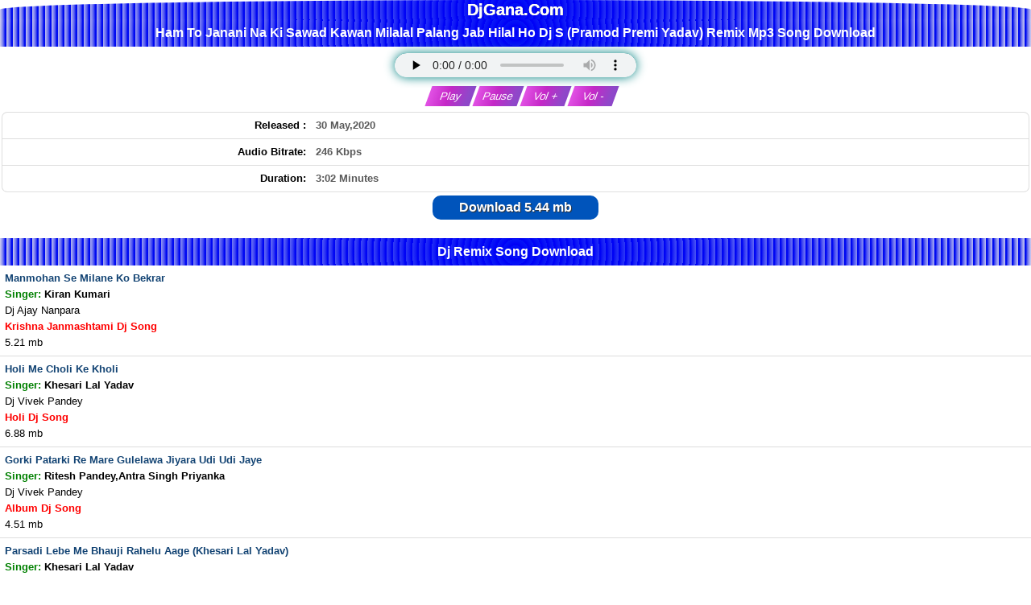

--- FILE ---
content_type: text/html; charset=UTF-8
request_url: https://djgana.com/download/1321/ham_to_janani_na_ki_sawad_kawan_milalal_palang_jab_hilal_ho_dj_s___pramod_premi_yadav.html
body_size: 9388
content:
<!DOCTYPE html>
<html lang="en">
<head>
<title>Ham To Janani Na Ki Sawad Kawan Milalal Palang Jab Hilal Ho Dj S (Pramod Premi Yadav) Remix Mp3 Song</title>
<meta name="description" content="Ham To Janani Na Ki Sawad Kawan Milalal Palang Jab Hilal Ho Dj S (Pramod Premi Yadav) Remix Mp3 Song Download, Ham To Janani Na Ki Sawad" />
<meta name="keywords" content="Ham To Janani Na Ki Sawad Kawan Milalal Palang Jab Hilal Ho Dj S (Pramod Premi Yadav) Remix Mp3 Song Download, Ham To Janani Na Ki Sawad Kawan Milalal Palang Jab Hilal Ho Dj S (Pramod Premi Yadav), Bhojpuri Song Ham To Janani Na Ki Sawad Kawan Milalal Palang Jab Hilal Ho Dj S (Pramod Premi Yadav) Gana Download, Ke Gana Download, New Bhojpuri Dj Remix Mp3 Song Gana, Free Download, - DjGana.Com" />
<link rel="canonical" href="https://djgana.com/download/1321/ham_to_janani_na_ki_sawad_kawan_milalal_palang_jab_hilal_ho_dj_s___pramod_premi_yadav.html" />
<meta name="og_title" property="og:title" content="Ham To Janani Na Ki Sawad Kawan Milalal Palang Jab Hilal Ho Dj S (Pramod Premi Yadav) Remix Mp3 Song Download" />
<meta name="og_description" property="og:description" content="Ham To Janani Na Ki Sawad Kawan Milalal Palang Jab Hilal Ho Dj S (Pramod Premi Yadav) Remix Mp3 Song Download, Ham To Janani Na Ki Sawad Kawan Milalal Palang Jab Hilal Ho Dj S (Pramod Premi Yadav), New Bhojpuri Dj Remix Mp3 Song Gana Download, Download, New Song Download Free" />
<meta name="og_url" property="og:url" content="https://djgana.com/download/1321/ham_to_janani_na_ki_sawad_kawan_milalal_palang_jab_hilal_ho_dj_s___pramod_premi_yadav.html" />
<meta name="og_site_name" property="og:site_name" content="djgana" />
<meta name="twitter:card" property="twitter:card" content="summary" />
<meta name="twitter:url" property="twitter:url" content="https://djgana.com/download/1321/ham_to_janani_na_ki_sawad_kawan_milalal_palang_jab_hilal_ho_dj_s___pramod_premi_yadav.html" />
<meta name="twitter:site" property="twitter:site" content="@djgana" />
<meta name="twitter:title" property="twitter:title" content="Ham To Janani Na Ki Sawad Kawan Milalal Palang Jab Hilal Ho Dj S (Pramod Premi Yadav) Remix Mp3 Song Download" />
<meta name="twitter:description" property="twitter:description" content="Ham To Janani Na Ki Sawad Kawan Milalal Palang Jab Hilal Ho Dj S (Pramod Premi Yadav) Remix Mp3 Song Download, Ham To Janani Na Ki Sawad Kawan Milalal Palang Jab Hilal Ho Dj S (Pramod Premi Yadav), New Bhojpuri Dj Remix Mp3 Song Gana Download, Download, New Song Download Free" />
<meta name="og_image" property="og:image" content="https://djgana.com/images/android-icon-512x512.png" />
<meta name="msapplication-TileImage" content="https://djgana.com/images/android-icon-512x512.png" />
<meta property="og:image:type" content="image/jpeg" />
<meta name="twitter:image" property="twitter:image" content="https://djgana.com/images/android-icon-512x512.png" />
<meta property="og:type" content="website" />
<meta http-equiv="Content-Type" content="text/html; charset=utf-8" />
<link rel="shortcut icon" href="/favicon.ico" type="image/x-icon" />
<link rel="apple-touch-icon" sizes="180x180" href="/images/apple-icon-180x180.png" />
<meta name="apple-mobile-web-app-capable" content="yes" />
<meta name="msapplication-TileColor" content="#000"/>
<meta name="theme-color" content="#000" />
<meta name="msapplication-navbutton-color" content="#000" />
<meta name="apple-mobile-web-app-status-bar-style" content="#000" />
<meta name="google-site-verification" content="KpV6lZhGuTcRMfY8JJISpSIl0z0Zf36YGEkj4Gz8F0s" />
<meta name="msvalidate.01" content="E4CDFE82CB43FE4B78366239A9997878" />
<meta name="yandex-verification" content="d7173dcd286f8b10" />
<link rel="sitemap" type="application/xml" href="/sitemaps.xml" title="Bhojpurivideo.in Site Maps"/>
<link rel="sitemap" type="application/xml" href="/sitemap.xml" title="Bhojpurivideo.in Site Map"/>
<meta name="fb_appid" property="fb:app_id" content="SETTING_FB_APPID" />
<meta name="geo.placename" content="India" />
<meta name="country" content="India" />
<meta name="revisit-after" content="1 days" />
<meta name="creationdate" content="2023" />
<meta name="distribution" content="Global" />
<meta name="Administrator" content="Global" />
<meta name="geography" content="https://djgana.com" />
<meta name="author" content="djgana"/>
<meta name="viewport" content="width=device-width, initial-scale=1.0"/>
<meta name="language" content="en" />
<meta http-equiv="content-language" content="en" />
<meta name="robots" content="index, follow" />
<meta property="og:locale" content="en_US" />
<meta name="copyright" content="Copyright Bhojpurivideo.in All Rights Reserved">
<meta name="googlebot" content="index, follow" />
<meta name="rating" content="general" />
<meta name="designer" content="Global" />
<meta name="generator" content="Bhojpurivideo.in">
<meta name="ROBOTS" content="INDEX, FOLLOW, ARCHIVE" />
<meta name="robots" content="index, follow"/>


<script type="application/ld+json">
{"@context" : "https://schema.org",
  "@type" : "Organization",
  "url" : "https://djgana.com/download/1321/ham_to_janani_na_ki_sawad_kawan_milalal_palang_jab_hilal_ho_dj_s___pramod_premi_yadav.html",
  "logo": "https://djgana.com/siteuploads/thumb/c/1_6.jpg",
  "name" : "Ham To Janani Na Ki Sawad Kawan Milalal Palang Jab Hilal Ho Dj S   (Pramod Premi Yadav)  Remix Mp3 Song Download",
  "description": "Ham To Janani Na Ki Sawad Kawan Milalal Palang Jab Hilal Ho Dj S   (Pramod Premi Yadav)  Remix Mp3 Song Download Ham To Janani Na Ki Sawad Kawan Milalal Palang Jab Hilal Ho Dj S   (Pramod Premi Yadav)  Remix Mp3 Song Download",
  "sameAs" : [
   "https://www.facebook.com/bhojpurivideo.in"
  ]}
</script>

<script async src="https://pagead2.googlesyndication.com/pagead/js/adsbygoogle.js?client=ca-pub-5148173810725444" crossorigin="anonymous" type="1483d64a286bab2bbceee581-text/javascript"></script><style>body{color:#000;font-family:verdana,"Comic Sans MS",Helvetica,sans-serif;margin:0;padding:0;font-size:small;line-height:20px}body *{margin:0}a img,:link img,:visited img{border:none}a{text-decoration:none;padding:5px}a:hover{text-decoration:none}body,td{margin:0;padding:0;font-size:small}b{font-weight:bold}input,select{padding:2px}textarea{font-size:small}.left{text-align:left}.center,.tCenter{text-align:center}.right{text-align:right}
.logo{background-color: #e5e5f7;
opacity: 1;
background-image: radial-gradient(circle at center center, #0010ff, #e5e5f7), repeating-radial-gradient(circle at center center, #0010ff, #0010ff, 4px, transparent 8px, transparent 4px);
background-blend-mode: multiply;border-radius:100% 100% 10% 10% / 100% 100% 0% 0% ;color:#fff;padding:2px;text-align:center;}.logo a{color:#fff;font-weight:700}.search{background:#8c8282;border:0 solid #0a4d90;padding:5px;font-weight:700;text-align:center}
h1,h2,h3,h4,h5,h6{background-color: #e5e5f7;
opacity: 1;
background-image: radial-gradient(circle at center center, #0010ff, #e5e5f7), repeating-radial-gradient(circle at center center, #0010ff, #0010ff, 4px, transparent 8px, transparent 4px);
background-blend-mode: multiply;color:#fff;text-align:center;font-size:120%;font-family:"Poppins",sans-serif;padding:7px;border-top:0 solid #0c82a6;border-bottom:0 solid #0c82a6;position:relative}h2 a{color:#fff}h3{text-align:center}.top21{background:#edecea;border:1px solid #d7ccc5;padding:8px;text-align:center}.sr-wow{padding:2px 8px;font-size:12px;font-weight:700;color:#fff;margin:1px;border-radius:40px;text-align:center;display:inline-block;cursor:pointer}th.related{width:50px}.ad1{background:#e7e7ea;border-bottom:1px solid #a50;border-top:1px solid #fc0;color:#000;border:1px solid #d7ccc5;padding:8px;text-align:center}.ad1 a{color:#0e0d0d}.catRow,.catRowHome{background-color:#fafafd;border-top-width:1px;border-top-color:#fff9f9;border-top-style:solid;border-bottom-width:1px;border-bottom-color:#eee;border-bottom-style:solid;margin-top:1px;margin-bottom:1px;font-weight:700;padding:1px}.catRow a,.catRowHome a{display:block;font-weight:700;padding:9px}.catRow:hover,.catRowHome:hover{background-color:#f5f5f5;text-decoration:underline}.catRow img{vertical-align:middle;box-shadow:0 0 2px #999;vertical-align:middle;display:inline-block;padding:1px;border:1px solid #999;margin-right:5px}.catRow a div{vertical-align:middle;display:table-cell}.catRow a div span,.catRowHome a div span{font-size:x-small;color:#006700;font-weight:400}.catRow span.ar{color:#0d00ce;font-style:italic}.link{color:#505050;border-width:1px;border-color:#dbeadc;border-style:solid;text-align:center;margin:2px 0;padding:2px 0}.bold{font-weight:700}.search-form{color:#000;padding:5px;text-align:center;background:#b71818}input[type="submit"]:hover{background:#000;color:#fff}input,select{background:#fff;padding:2px 10px;margin:1px;border-radius:5px;border:none}input[type="submit"]{margin-top:5px;margin-left:5px;margin-right:5px}.randomFile h3{text-align:left}.updates div{border-bottom:1px solid #ddd;padding:4px}.fileThumb,.flName{display:table-cell;vertical-align:middle;padding:2px}.flName{font-weight:700;color:#124373}.flLink{padding:4px}.fl{border-bottom:1px solid #ddd}.fl a{display:block}.fl a img{border:1px solid #bbb;padding:1px;margin-right:5px;box-shadow:0 0 1px #999}.fl a div div{vertical-align:middle;display:table-cell}.fl:hover{background:#f5f5f5}.fl span{color:#000;font-weight:400}.upd{border-bottom:1px solid #ddd;font-size:12px;padding:6px 2px;cursor:pointer}.upd a{display:inline-block;padding:3px}.upd a img{border:1px solid #bbb;padding:1px;margin-right:5px;box-shadow:0 0 1px #999}.upd a div div{vertical-align:middle;display:table-cell}.upd:hover{background:#f5f5f5}.upd .sr{border-radius:100px;color:#fff;padding:0 2px 0 2px;font-size:10px;display:inline-block;line-height:15px}.upd:nth-of-type(even) {background:#f2f2f2;color:#ee4ad9}.ftype{font-size:9px;padding:1px 4px;background:#000;color:#fff;border-radius:4px;display:inline-block;line-height:10px}.trending{background:#00008b;padding:1px 4px;font-size:9px;font-weight:bold;color:#fff;margin:0 5px;border-radius:4px;display:inline-block;line-height:10px}.fileName span{color:#555;text-decoration:none}.fileName:hover{text-decoration:underline}.fileName span.ar{color:#6700ef;font-style:italic}.fileName span.alb{color:#00a569;font-style:italic}.fileName{font-weight:700;padding:7px}.randomFile h3{text-align:left}.absmiddle{padding:0;border:0 solid #999}.even,.odd{vertical-align:middle}.even{background:#fff}.description{background:#f5f5f5;color:#222;padding:5px;text-align:center}.description a{text-decoration:underline}.dtype{border-bottom:1px solid #eee;font-size:12;padding:5px;text-align:center}th.related{width:50px;border:5px solid #e4e4e4;border-radius:5px}.stype span{border:1px solid #d50;padding:3px;border-radius:5px;background:#f90;color:#f5f5f5}.stype a{text-decoration:none;color:#f33;padding:0}.stype a:hover{background:#600;color:#f90}.padding-4{padding:4px;border-radius:2px}.link-a{background:#a7035a}.link-b{background:#0045c1}.link-a a,.link-b a{color:#fff}.white{color:#fff}.black{color:#000}.green{color:green}.x1{color:#2f4f4f}.x2{color:purple}.x3{color:#c74388}.x4{color:#007796}.x5{color:#088a08}.x6{color:#3b5998}.x7{color:#557100}.x8{color:#de0000}.x9{color:#922b21}.x10{color:#004fc5}.x11{color:#ca483a}.x12{color:#00f}.x13{color:#9f009f}.x14{color:#e01a74}.x15{color:green}.x16{color:#29796d}.x17{color:#900078}.x18{color:#00847f}.x19{color:#960396}.x20{color:#df0174}.bg1{background:#2f4f4f}.bg2{background:#b207b2}.bg3{background:#c74388}.bg4{background:#007796}.bg5{background:#088a08}.bg6{background:#3b5998}.bg7{background:#557100}.bg8{background:#de0000}.bg9{background:#922b21}.bg10{background:#004fc5}.bg11{background:#ca483a}.bg12{background:#00f}.bg13{background:#c500c5}.bg14{background:#e01a74}.bg15{background:#008200}.bg16{background:#29796d}.bg17{background:#900078}.bg18{background:#00847f}.bg19{background:#960396}.bg20{background:#df0174}table{width:100%;margin:auto}.info{color:red;background:#fff;text-align:center;padding:2px}.infoText{color:#5a5a5a}.sharebtn a>i{font-size:27px;padding:3px;color:#c528c7}.downLink{margin:0}.dwnLink{font-weight:700}.downLink a{margin:0;background:#0054bb;border-radius:10px;color:#fff;padding:5px 33px;text-shadow:1px 1px 1px #333;font-size:120%;display:inline-block}.downLink a:hover{background:#47b5e4}.dwnLink1,.dwnLink2,.dwnLink3,.dwnLink4,.dwnLink5{font-weight:700;border-radius:10px;box-shadow:1px 1px 0 #555;color:#fff;display:inline-block;margin:1px;padding:2px;text-shadow:1px 1px 0 #000;width:250px}.dwnLink1{background:#22588e}.dwnLink2{background:#f400a9}.dwnLink3{background:#008aff}.dwnLink4{background:#990078}.dwnLink5{background:#c0f}.showimage{padding:2px;margin-top:0;margin-bottom:0;text-align:center}.showimage img{vertical-align:middle;box-shadow:8px 8px 12px 0 #848181}.showimage{--border-width:1px;position:relative;display:table;margin:6px auto 4px;justify-content:center;align-items:center;border-radius:var(--border-width)}.showimage::after{position:absolute;content:"";top: calc(-1 * var(--border-width));left: calc(-1 * var(--border-width));z-index:-1;width: calc(100% + var(--border-width) * 2);height: calc(100% + var(--border-width) * 2);background:linear-gradient(60deg,#5f86f2,#a65ff2,#f25fd0,#f25f61,#f2cb5f,#abf25f,#5ff281,#5ff2f0);background-size:300% 300%;background-position:0 50%;border-radius: calc(2 * var(--border-width));animation:moveGradient 4s alternate infinite}@keyframes moveGradient { 50% { background-position: 100% 50%; } }a.top{color:#ff7f00;text-decoration:none}.fshow{position:relative;padding:3px;background:#fff;border:0 solid #eee;text-align:center}.filedescription{background:#f5f5f5;color:#222;font-size:.9em;padding:2px;text-align:center}.pgn{background:#f4f0e9;border-bottom:1px solid #ddd;border-top:1px solid #ddd;padding:0}.pgn form{padding-top:5px}.pgn input{padding:10px;font-size:initial;line-height:20px;text-align:center;margin:10px 3px}.pgn a,.pgn span{padding:5px;margin:0 5px;font-weight:700;-moz-border-radius:5px;-webkit-border-radius:5px;min-width:22px;height:22px;line-height:22px;text-align:center;display:inline-block}.pgn a{border:1px solid #ccc;background:#f5f5f5}.pgn div{padding-top:5px}.pgn a:hover,.pgn span{border:1px solid #ccc;background:#fbe86e;color:#777}@media (max-width:450px){.pgn a,.pgn span{min-width:28px;height:28px;line-height:28px;display:inline-block;text-align:center;font-size:18px}}.path{padding:2px;margin:1px 0;border-top:1px solid #ddd;border-bottom:1px solid #ddd;background:#f4f0e9;font-weight:700}.f1{background:#22588e;background-image:linear-gradient(to top,#4014008f,#863800,#ff7513);margin-bottom:0;padding:10px;text-align:center;background-repeat:no-repeat;background-position:top left;border-bottom:3px solid #ff7c41;font-weight:700}.f1 a{color:#fff}.az{text-align:center;padding:4px;background:#d1e8ff}.az a{border:1px solid #848aff;padding:0 3px;margin:1px;display:inline-block;line-height:20px;min-width:20px;background:#fff;-moz-border-radius:3px;-webkit-border-radius:3px;border-radius:3px;text-decoration:none;font-weight:700}.az img{vertical-align:middle;margin:8px 0}.description{background:#f5f5f5;color:#222;padding:2px;text-align:center}.description a{text-decoration:underline}.h2Title{background:#000;display:inline-block;width:100%;font-size:16px;padding:7px;border-radius:1px;color:#fff;box-sizing:border-box;font-weight:400;position:relative;border-radius:0 1px 1px 0}.more::before{content:'';position:absolute;border-top:17px solid transparent;border-bottom:16px solid transparent;border-right:10px solid #f1b201;left:-10px;top:0}.more{padding:7px 14px;background:#f1b201;position:absolute;right:0;top:0;font-size:12px;cursor:pointer;font-weight:700}.more a{color:#000ba1}textarea{font-size:small}.mail{margin:4px}.mail input,.mail select,.mail textarea{padding:2px;background:#686869;color:#fff;border:2px solid #e48147;border-radius:2px}.mail input[type="submit"]{background:#1b91d8;color:#fff;border:2px solid #0083d2;border-radius:5px}.mail input[type="reset"]{background:red;color:#fff;border:2px solid #c00;border-radius:5px}.search{background:#f8f8f8;text-align:center;border-bottom:1px solid #ddd;padding:10px}.search input[type="text"]{width:100px;display:inline-block;border:1px solid #22588e;border-radius:33px;padding:8px;background:#fff;color:#060606;-webkit-box-shadow:inset 1px 1px 5px -2px rgba(0,0,0,.43);-moz-box-shadow:inset 1px 1px 5px -2px rgba(0,0,0,.43);box-shadow:inset 1px 1px 5px -2px rgba(0,0,0,.43)}.search input[type="submit"]{display:inline-block;background:#22588e;border:1px solid #22588e;border-radius:33px;padding:8px;color:#fff;margin-left:5px;cursor:pointer;-webkit-box-shadow:inset 1px 1px 5px -2px rgba(0,0,0,.43);-moz-box-shadow:inset 1px 1px 5px -2px rgba(0,0,0,.43);box-shadow:inset 1px 1px 5px -2px rgba(0,0,0,.43)}.search input[type="submit"]:hover{display:inline-block;background:#f19906;border:1px solid #0682c7;border-radius:33px;padding:8px;color:#fff;cursor:pointer;-webkit-box-shadow:inset 1px 1px 5px -2px rgba(0,0,0,.43);-moz-box-shadow:inset 1px 1px 5px -2px rgba(0,0,0,.43);box-shadow:inset 1px 1px 5px -2px rgba(0,0,0,.43)}.table-bordered{border-collapse:collapse;width:100%;margin-top:8px;margin-bottom:5px;font-size:11px!important;background-color:#fff;border-radius:6px;border-style:hidden;box-shadow:0 0 0 1px #dedede}.table-bordered tr{border-bottom:1px solid #dedede}.table-bordered tr:hover{background-color:#f5f5f5}.table-bordered tr:lastchild{border:none}.table-bordered td,.table-bordered th{padding:6px}.table-bordered td{border-left:none}.text-right{text-align:right}.tags .tagName{color:#005505}.tags{border:1px solid #ccc;background:#e6e6e6;color:#403f3f;border-radius:8px;padding:3px;margin:9px 6px;box-shadow:2px 4px 8px 0}.write-form{border:2px outset #ccc;margin:0 7px;padding:5px 17px 5px 5px;box-shadow:3px 4px 7px 0 #776969;background:rgba(0,0,0,.04);border-radius:19px}.write-form .input,.write-form .write-box{border:2px solid #e48147;width:100%;max-width:370px;padding:4px;border-radius:6px}.write-form .captcha{width:150px;margin:8px}.write-form .captcha-input{width:60px;border:2px solid #e48147}.write-form .captcha-code{padding:2px;border:2px solid #e48147}.write-form input[type="submit"]{background:red;color:#fff;font-weight:700;width:100px;padding:7px;font-size:14px}.write-form input[type="submit"]:hover{background:#000}.guestbook{margin:7px;padding:5px;background:#ffefe5c4;border-radius:5px}.guestbook .msg-list{margin-top:8px;border:1px outset #dcdbdb;border-radius:5px;background:#fff;box-shadow:2px 3px 3px 0 #ccc;padding:2px 5px}.guestbook .username{color:red}.msg-body{margin-bottom:3px}.mic{border-radius:50%;border:2px solid #22588e;color:#22588e;font-size:17px;width:30px;height:30px;line-height:30px;display:inline-block;text-align:center;vertical-align:middle}

.footer{background:#22588e;background-image: linear-gradient(0deg, rgba(0,0,0,1) 0%, rgba(10,0,124,0.958420868347339) 20%, rgba(0,13,108,1) 30%, rgba(0,26,255,1) 66%, rgba(34,5,255,1) 77%, rgba(0,151,255,1) 100%);margin-bottom:0;padding:10px;text-align:center;background-repeat:no-repeat;background-position:top left;border-bottom:3px solid #44a2ff;font-weight:700}.footer a{color:#fff}audio{text-align:center;justify-content:center;align-items:center;text-shadow:1px 1px 0 #000;position:relative;z-index:1;height:30px;-webkit-box-shadow:inset 0 1px 0 teal , 0 0 .95em teal;-moz-box-shadow:inset 0 1px 0 teal , 0 0 .95em teal;box-shadow:inset 0 1px 0 teal , 0 0 .95em teal;-webkit-border-radius:25px;-moz-border-radius:25px;border-radius:25px;outline:none;margin:5px 0;width:88%;max-width:300px}.bkmk{background:#ffc;border:4px double #fc0;color:red;padding:4px;text-align:center}.az a:hover{background:#c528c7;color:#fff}.az a{color:red;border:1px solid red;padding:2px 6px;margin:2px;display:inline-block;background:#fff;border-radius:3px;text-decoration:none;font-weight:700}.remotePlayer{width:55px;height:10px 0 10px 0;text-transform:capitalize;padding:5px;cursor:pointer;border:none;outline:none;color:#fff;background:linear-gradient(to right,#e151e4,#c528c7,#8f48c9,#883bc7,#8732cd);background-size:180% auto;transition:.5s all;transform:skewX(-20deg)}.remotePlayer:hover{background-position:right center}.countdown{font-size:1.2em;font-weight:700;margin-bottom:20px;text-align:center;font-family:"Poppins",sans-serif}.countdown span{color:#0693f6;font-size:1.5em;font-weight:800;text-align:center;font-family:"Poppins",sans-serif}.Download-text{font-size:1.1em;font-weight:600;font-family:"Poppins",sans-serif}
.tlogo{text-shadow:0 0 0 #ccc , 0 0 0 #c9c9c9 , 0 0 0 #bbb , 0 0 0 rgba(0,0,0,.1) , 0 0 0 rgba(0,0,0,.1) , 0 0 0 rgba(0,0,0,.3) , 0 0 0 rgba(0,0,0,.2) , 0 0 0 rgba(0,0,0,.25);font-size:150%}.f7{}.f7 td{padding:7px 2px;border-bottom:1px solid #ccc}.f7 a{vertical-align:middle}.f7 img{border:1px solid #bbb;padding:1px}.f7 div{display:table-cell}.f7{border-bottom:1px solid #ddd;background:#fff}.f7:hover{background:#f5f5f5}.f7 span{font-weight:normal}.f7 span.mc{font-size:80%;color:#555;font-weight:bold}.f7 span.alb{color:#0c00ff;font-style:italic}.f7 span.ar{color:#e80000;font-style:italic}.f7 span.alba{color:#9f1818;font-style:italic}.f7 span.app{color:#000;font-style:italic}.f7 span.ara{color:#c50e82;font-style:italic}.f7 span.vg{color:#582d80;font-style:italic}.f7 span.sl{color:#3b717c;font-style:italic}.f7 span.sr{font-weight:bold;font-style:italic;color:#aaa;margin-right:3px}.f7 a{display:block;padding:8px}.f7 a img{margin-right:5px;vertical-align:middle;border:1px solid #999;padding:1px;box-shadow:0 0 2px #999}.f7 a div div{vertical-align:middle;display:table-cell}.f7 a div{vertical-alig.catRow span.arn{ color:#cc3300; font-weight:bold; }n:middle}.absmiddless{vertical-align:middle;border:1px solid #999;padding:1px;box-shadow:0 0 2px #999;display:inline-block}.updates7 div{padding:2px;border-bottom:1px dashed #ddd;font-weight:bold}.catList12,.fileList12{text-align:center;margin:12px 0;border-radius:12px}.catRow12,.fl12{box-sizing:border-box;display:inline-block;box-shadow:2px 3px 4px #999;border-radius:4px;margin:10px 3px;width: calc((100% / 2) - 10px);max-width:200px;font-size:11px}.catList12 .catRow12.listHome{max-width:calc(100% - 10px)}.catRow12 a,.fl12 a{display:inline-block;border:0 solid #242bf8;border-radius:4px;background:#565bf8;background-image:repeating-linear-gradient(45deg,#9d027a,transparent 80px);color:#fff;text-shadow:.7px .5px 1px #404040;padding:0;vertical-align:middle;width:200px}.catRow12:hover,.catRow12Home:hover,.fl12:hover{transform:scale(1.2);transition:all .4s ease}.catRow12 img{width:100%;height:100%;border-radius:4px;vertical-align:middle}.catRow12 a div span,.catRow12Home a div span{font-size:x-small;color:#006700;font-weight:400}.catRow12 span.ar12{color:#fff;font-style:italic;text-shadow:1px 1px 0 #000;width:255px}.w2{width: calc((100% / 2) - 10px);max-width:195px}.catRow12 .name,.catRow12 .listText12,.fl12 .listText12{font-size:12px;font-weight:bold;line-height:12px;text-shadow:1px 1px 0 #000;text-align:left;white-space:nowrap;overflow:hidden;text-overflow:ellipsis}.fl12-contents .file-list12{margin:5px}.fl12-contents .file-list12:hover{box-shadow:0 0 3px #aaa}.file-list12 .thumbBox{display:inline-block;width:90px;height:90px}.thumbBox img{width:200px;height:200px}.fl12 span.ar12{color:#fff;font-style:italic}.fl12 a img{width:100%;border-radius:4px}.fancy12 span{position:absolute;margin:0;text-align:center;will-change:transform;transform:translateZ(0);-moz-transform:translateZ(0);-webkit-transform:translateZ(0);transform:translateZ(0);-moz-animation:scroll-left 10s linear infinite;-webkit-animation:scroll-left 10s linear infinite;animation:scroll-left 10s linear infinite}@-moz-keyframes scroll-left { 0% { -moz-transform: translateX(100%); } 100% { -moz-transform: translateX(-100%); } }@-webkit-keyframes scroll-left { 0% { -webkit-transform: translateX(100%); } 100% { -webkit-transform: translateX(-100%); } }@keyframes scroll-left { 0% { -moz-transform: translateX(100%); -webkit-transform: translateX(100%); transform: translateX(100%); } 100% { -moz-transform: translateX(-100%); -webkit-transform: translateX(-100%); transform: translateX(-100%); } }.relatedFiles .fl12{box-sizing:border-box;display:inline-block;box-shadow:2px 3px 4px #999;border-radius:4px;margin:10px 3px;width: calc((100% / 2) - 10px);max-width:250px;font-size:11px}.fl12 .fancy12,.catRow12 .fancy12{height:12px;overflow:hidden;position:relative}.fileNames span{color:#000;text-decoration:none}.fl12 span.ar12{color:#fff;font-style:italic}.fileNames span.alb{color:#fffbaf;font-style:italic}.fl12-contents{background:#fff}.catRow12p,.fl12{width: calc((100% / 1) - 10px);max-width:720px}.updates7 span{color:#f33}.updates7 span1{color:#f90}.updates7 span2{color:#fc0257}.updates7 span3{color:#970180}.updates7 span4{color:#01972f}.updates7 span5{color:#9702fc}.updates7 span6{color:#2e50f7}.updates7 span.Movie{color:#0c6d1c}.updates7 span.Album{color:#ae1549}.updates7 span.Navratri{color:#0d0a8f}.updates7 avideo{color:#970180}.updates7 fullmovie{color:#01972f}.updates7 span.Dj{color:#6905ac}.updates7 mvideo{color:#2e50f7}.dwnLinkShow{font-weight:bold}.downLinkShow a{margin:5px;background:#0008ff;border-radius:5px;color:#fff;padding:7px 10px;text-shadow:1px 1px 1px #333;font-size:120%;display:inline-block}.downLinkShow a:hover{background:#48ff1d}.dwnLink{font-weight:700}.downLink a{margin:0;background:#0054bb;border-radius:10px;color:#fff;padding:5px 33px;text-shadow:1px 1px 1px #333;font-size:120%;display:inline-block}.downLink a:hover{background:#47b5e4}.fhd{background:#f4f4f4;color:#555;border-bottom:1px solid #ccc;border-radius:5px;font-weight:bold;margin:7px 0 0 0;padding:0 5px;display:inline-block}.catRow77p,.fl77{width: calc((100% / 1) - 10px);max-width:720px}.ff7{}.ff7 td{padding:7px 2px;border-bottom:1px solid #ccc}.ff7 a{vertical-align:middle}.ff7 img{border:1px solid #bbb;padding:1px}.ff7 div{display:table-cell}.ff7{border-bottom:1px solid #ddd;background:#fff}.ff7:hover{background:#f5f5f5}.ff7 span{font-weight:normal}.ff7 span.mc{font-size:80%;color:#555;font-weight:bold}.ff7 span.alb{color:#0c00ff;font-style:italic}.ff7 span.ar{color:#e80000;font-style:italic}.ff7 span.alba{color:#9f1818;font-style:italic}.ff7 span.app{color:#000;font-style:italic}.ff7 span.ara{color:#c50e82;font-style:italic}.ff7 span.vg{color:#582d80;font-style:italic}.ff7 span.sl{color:#3b717c;font-style:italic}.ff7 span.sr{font-weight:bold;font-style:italic;color:#aaa;margin-right:3px}.ff7 a{display:block;padding:8px}.ff7 a img{margin-right:5px;vertical-align:middle;border:1px solid #999;padding:1px;box-shadow:0 0 2px #999}.ff7 a div div{vertical-align:middle;display:table-cell}.ff7 a div{vertical-align:middle}</style>

<!-- Latest compiled and minified CSS -->


<!-- google-site-verification & ADSENCE AUTO ADS CODE -->
</head>
  <body>
     <header id="top">
  <div class="tlogo logo"><a href="/">DjGana.Com</a></div>
    </header>


      <h1>Ham To Janani Na Ki Sawad Kawan Milalal Palang Jab Hilal Ho Dj S   (Pramod Premi Yadav)  Remix Mp3 Song Download</h1>

<div class="fshow">
   
     
    
        <p class="style18">
        <audio controls preload="none" style="width:100%;" id="player" src="https://djgana.com/files/download/id/1321" controls></audio>
        <div class="clearDiv"></div>&nbsp;&nbsp;&nbsp;
        <button class="remotePlayer" onclick="if (!window.__cfRLUnblockHandlers) return false; document.getElementById('player').play().pause()" data-cf-modified-1483d64a286bab2bbceee581-="">Play</button>
        <button class="remotePlayer" onclick="if (!window.__cfRLUnblockHandlers) return false; document.getElementById('player').pause()" data-cf-modified-1483d64a286bab2bbceee581-="">Pause</button>
        <button class="remotePlayer" onclick="if (!window.__cfRLUnblockHandlers) return false; document.getElementById('player').volume += 0.1" data-cf-modified-1483d64a286bab2bbceee581-="">Vol + </button>
        <button class="remotePlayer" onclick="if (!window.__cfRLUnblockHandlers) return false; document.getElementById('player').volume -= 0.1" data-cf-modified-1483d64a286bab2bbceee581-="">Vol - </button>
    </p>

     <table class="table table-bordered" style="text-align:left;">
    <tbody>
                                        <tr>
        <td style="width: 30%">
          <div class="text-right bold">Released :</div>
        </td>
        <td style="width: 70%">
          <span class="infoText bold">30 May,2020</span>        </td>
      </tr>
 
            <tr>
        <td style="width: 30%">
          <div class="text-right bold">Audio Bitrate:</div>
        </td>
        <td style="width: 70%">
          <span class="infoText bold">246 Kbps</span>        </td>
      </tr>
                  
      
      <tr>
        <td style="width: 30%">
          <div class="text-right bold">Duration:</div>
        </td>
        <td style="width: 70%">
          <span class="infoText bold">3:02 Minutes</span>        </td>
      </tr>
      
     
          </tbody>
  </table>
 

<div class="downLink">  <a class="dwnLink" rel="nofollow" title=" Download  5.44 mb" href="https://djgana.com/files/download/id/1321"><i class="fa fa-download" aria-hidden="true"></i> Download  5.44 mb</a></div></div>
</div>

 
	  
 
<br />


<!-- ADSENCE ADS CODE -->

<noscript>JavaScript needs to be enabled in order to be able to download.</noscript>
</div></div>
    
<h3>  Dj Remix Song Download</h3>
<div class="randomFile">
  <div class="fl odd">
    <div class="flLink" onclick="if (!window.__cfRLUnblockHandlers) return false; window.location='https://djgana.com/download/1547/manmohan_se_milane_ko_bekrar.html'" data-cf-modified-1483d64a286bab2bbceee581-="">
      <div class="flName">Manmohan Se Milane Ko Bekrar<br /><span class="arn" style="color:green;font-weight:bold;">Singer: </span><span class="ar" style="font-weight:bold;"> Kiran Kumari</span><br/><span class="alb">Dj Ajay Nanpara</span><br/><span class="arn" style="color:red;font-weight:bold;">Krishna Janmashtami Dj Song</span><br/><span>5.21 mb</span></div>    </div>
  </div>
  <div class="fl odd">
    <div class="flLink" onclick="if (!window.__cfRLUnblockHandlers) return false; window.location='https://djgana.com/download/1904/holi_me_choli_ke_kholi.html'" data-cf-modified-1483d64a286bab2bbceee581-="">
      <div class="flName">Holi Me Choli Ke Kholi<br /><span class="arn" style="color:green;font-weight:bold;">Singer: </span><span class="ar" style="font-weight:bold;"> Khesari Lal Yadav</span><br/><span class="alb">Dj Vivek Pandey</span><br/><span class="arn" style="color:red;font-weight:bold;">Holi Dj Song</span><br/><span>6.88 mb</span></div>    </div>
  </div>
  <div class="fl odd">
    <div class="flLink" onclick="if (!window.__cfRLUnblockHandlers) return false; window.location='https://djgana.com/download/1609/gorki_patarki_re_mare_gulelawa_jiyara_udi_udi_jaye.html'" data-cf-modified-1483d64a286bab2bbceee581-="">
      <div class="flName">Gorki Patarki Re Mare Gulelawa Jiyara Udi Udi Jaye<br /><span class="arn" style="color:green;font-weight:bold;">Singer: </span><span class="ar" style="font-weight:bold;"> Ritesh Pandey,Antra Singh Priyanka</span><br/><span class="alb">Dj Vivek Pandey</span><br/><span class="arn" style="color:red;font-weight:bold;">Album Dj Song</span><br/><span>4.51 mb</span></div>    </div>
  </div>
  <div class="fl odd">
    <div class="flLink" onclick="if (!window.__cfRLUnblockHandlers) return false; window.location='https://djgana.com/download/2135/parsadi_lebe_me_bhauji_rahelu_aage_khesari_lal_yadav.html'" data-cf-modified-1483d64a286bab2bbceee581-="">
      <div class="flName">Parsadi Lebe Me Bhauji Rahelu Aage (Khesari Lal Yadav)<br /><span class="arn" style="color:green;font-weight:bold;">Singer: </span><span class="ar" style="font-weight:bold;"> Khesari Lal Yadav</span><br/><span class="alb">Dj Vivek Pandey</span><br/><span class="arn" style="color:red;font-weight:bold;">Navratri Bhakti Dj Song</span><br/><span>7.51 mb</span></div>    </div>
  </div>
  <div class="fl odd">
    <div class="flLink" onclick="if (!window.__cfRLUnblockHandlers) return false; window.location='https://djgana.com/download/1739/bhalbhet_ke_kurutiya.html'" data-cf-modified-1483d64a286bab2bbceee581-="">
      <div class="flName">Bhalbhet Ke Kurutiya<br /><span class="arn" style="color:green;font-weight:bold;">Singer: </span><span class="ar" style="font-weight:bold;"> Arvind Akela Kallu Ji</span><br/><span class="alb">Dj Vivek Pandey</span><br/><span class="arn" style="color:red;font-weight:bold;">Album Dj Song</span><br/><span>5.77 mb</span></div>    </div>
  </div>
  <div class="fl odd">
    <div class="flLink" onclick="if (!window.__cfRLUnblockHandlers) return false; window.location='https://djgana.com/download/1636/choli_ke_sisa_gadal_chhati_me.html'" data-cf-modified-1483d64a286bab2bbceee581-="">
      <div class="flName">Choli Ke Sisa Gadal Chhati Me<br /><span class="arn" style="color:green;font-weight:bold;">Singer: </span><span class="ar" style="font-weight:bold;"> Samar Singh</span><br/><span class="alb">Dj Vivek Pandey</span><br/><span class="arn" style="color:red;font-weight:bold;">Album Dj Song</span><br/><span>7.22 mb</span></div>    </div>
  </div>
  <div class="fl odd">
    <div class="flLink" onclick="if (!window.__cfRLUnblockHandlers) return false; window.location='https://djgana.com/download/2139/aatab_ta_aatab_na_ta_dante_katab_pramod_premi_yadav.html'" data-cf-modified-1483d64a286bab2bbceee581-="">
      <div class="flName">Aatab Ta Aatab Na Ta Dante Katab (Pramod Premi Yadav)<br /><span class="arn" style="color:green;font-weight:bold;">Singer: </span><span class="ar" style="font-weight:bold;"> Pramod Premi Yadav, Neha Raj</span><br/><span class="alb">Dj Vivek Pandey</span><br/><span class="arn" style="color:red;font-weight:bold;">Album Dj Song</span><br/><span>7.91 mb</span></div>    </div>
  </div>
  </div>
  
<h2>New Dj Remix Song </h2>
<div class="randomFile">
    <div class="fl odd">
    <div class="flLink" onclick="if (!window.__cfRLUnblockHandlers) return false; window.location='https://djgana.com/download/337/kat_gye_bijuli_dj_abhishek___khesari_lal_yadav.html'" data-cf-modified-1483d64a286bab2bbceee581-="">
      <div class="flName">Kat Gye Bijuli Dj Abhishek   (Khesari Lal Yadav)<br /><span>4.68 mb</span></div>    </div>
  </div>
    <div class="fl odd">
    <div class="flLink" onclick="if (!window.__cfRLUnblockHandlers) return false; window.location='https://djgana.com/download/2241/jug_jug_jiyat_raha_khobe_choli_siyat_raha_pramod_premi_yadav.html'" data-cf-modified-1483d64a286bab2bbceee581-="">
      <div class="flName">Jug Jug Jiyat Raha Khobe Choli Siyat Raha (Pramod Premi Yadav)<br /><span class="arn" style="color:green;font-weight:bold;">Singer: </span><span class="ar" style="font-weight:bold;"> Pramod Premi Yadav</span><br/><span>7.58 mb</span></div>    </div>
  </div>
    <div class="fl odd">
    <div class="flLink" onclick="if (!window.__cfRLUnblockHandlers) return false; window.location='https://djgana.com/download/2023/darad_marad_ke_dihal_ha.html'" data-cf-modified-1483d64a286bab2bbceee581-="">
      <div class="flName">Darad Marad Ke Dihal Ha<br /><span class="arn" style="color:green;font-weight:bold;">Singer: </span><span class="ar" style="font-weight:bold;"> Khesari Lal Yadav</span><br/><span>6.57 mb</span></div>    </div>
  </div>
    <div class="fl odd">
    <div class="flLink" onclick="if (!window.__cfRLUnblockHandlers) return false; window.location='https://djgana.com/download/297/laiha_bangaliya_se_dawaiya_a_balam_dj_aaliya___khesari_lal_yadav.html'" data-cf-modified-1483d64a286bab2bbceee581-="">
      <div class="flName">Laiha Bangaliya Se Dawaiya A Balam Dj Aaliya   (Khesari Lal Yadav)<br /><span>3.76 mb</span></div>    </div>
  </div>
    <div class="fl odd">
    <div class="flLink" onclick="if (!window.__cfRLUnblockHandlers) return false; window.location='https://djgana.com/download/625/saari_duniya_me_re_muniya_choli_ke_tora_ba_charcha_dj_arya___ritesh_pandey.html'" data-cf-modified-1483d64a286bab2bbceee581-="">
      <div class="flName">Saari Duniya Me Re Muniya Choli Ke Tora Ba Charcha Dj Arya   (Ritesh Pandey)<br /><span>11.07 mb</span></div>    </div>
  </div>
    <div class="fl odd">
    <div class="flLink" onclick="if (!window.__cfRLUnblockHandlers) return false; window.location='https://djgana.com/download/498/tohre_la_kuwar_bani_ho_dj_nk_verma___pramod_premi_yadav.html'" data-cf-modified-1483d64a286bab2bbceee581-="">
      <div class="flName">Tohre La Kuwar Bani Ho Dj NK Verma   (Pramod Premi Yadav)<br /><span>4 mb</span></div>    </div>
  </div>
    <div class="fl odd">
    <div class="flLink" onclick="if (!window.__cfRLUnblockHandlers) return false; window.location='https://djgana.com/download/1700/sherawali_ka_sher_hu_mere_aage_sab_fika_hai.html'" data-cf-modified-1483d64a286bab2bbceee581-="">
      <div class="flName">Sherawali Ka Sher Hu Mere Aage Sab Fika Hai<br /><span class="arn" style="color:green;font-weight:bold;">Singer: </span><span class="ar" style="font-weight:bold;"> Pawan Singh</span><br/><span>5.44 mb</span></div>    </div>
  </div>
    <div class="fl odd">
    <div class="flLink" onclick="if (!window.__cfRLUnblockHandlers) return false; window.location='https://djgana.com/download/1249/jcb_se_kor_di_jawani_rajau_dj_rajiv___khesari_lal_yadav.html'" data-cf-modified-1483d64a286bab2bbceee581-="">
      <div class="flName">Jcb Se Kor Di Jawani Rajau Dj Rajiv   (Khesari Lal Yadav)<br /><span>7.84 mb</span></div>    </div>
  </div>
    <div class="fl odd">
    <div class="flLink" onclick="if (!window.__cfRLUnblockHandlers) return false; window.location='https://djgana.com/download/165/leke_dhodiye_pe_kiss_dj_nitesh___awadhesh_premi.html'" data-cf-modified-1483d64a286bab2bbceee581-="">
      <div class="flName">Leke Dhodiye Pe Kiss DJ Nitesh   (Awadhesh Premi)<br /><span>6.76 mb</span></div>    </div>
  </div>
    <div class="fl odd">
    <div class="flLink" onclick="if (!window.__cfRLUnblockHandlers) return false; window.location='https://djgana.com/download/466/ohi_me_penhawe_d_ai_jaan_dj_nk___golu_gold.html'" data-cf-modified-1483d64a286bab2bbceee581-="">
      <div class="flName">Ohi Me Penhawe D Ai Jaan Dj NK   (Golu Gold)<br /><span>9.41 mb</span></div>    </div>
  </div>
    <div class="fl odd">
    <div class="flLink" onclick="if (!window.__cfRLUnblockHandlers) return false; window.location='https://djgana.com/download/1466/kaka_ho_kaka_ae_hari_kaka_hoiba_jawani_me_chhinara_tu_paka.html'" data-cf-modified-1483d64a286bab2bbceee581-="">
      <div class="flName">Kaka Ho Kaka Ae Hari Kaka Hoiba Jawani Me Chhinara Tu Paka<br /><span class="arn" style="color:green;font-weight:bold;">Singer: </span><span class="ar" style="font-weight:bold;"> Pawan Singh</span><br/><span>6.21 mb</span></div>    </div>
  </div>
    <div class="fl odd">
    <div class="flLink" onclick="if (!window.__cfRLUnblockHandlers) return false; window.location='https://djgana.com/download/2330/loi_ke_toi_pawan_singh_punita_priya.html'" data-cf-modified-1483d64a286bab2bbceee581-="">
      <div class="flName">Loi Ke Toi (Pawan Singh, Punita Priya)<br /><span class="arn" style="color:green;font-weight:bold;">Singer: </span><span class="ar" style="font-weight:bold;"> Pawan Singh, Punita Priya</span><br/><span>8.01 mb</span></div>    </div>
  </div>
    <div class="fl odd">
    <div class="flLink" onclick="if (!window.__cfRLUnblockHandlers) return false; window.location='https://djgana.com/download/1673/a_malin_bata_da_bhaw_mala_ke_ho.html'" data-cf-modified-1483d64a286bab2bbceee581-="">
      <div class="flName">A Malin Bata Da Bhaw Mala Ke Ho<br /><span class="arn" style="color:green;font-weight:bold;">Singer: </span><span class="ar" style="font-weight:bold;"> Pramod Premi Yadav, Shilpi Raj</span><br/><span>5.7 mb</span></div>    </div>
  </div>
  </div>
<p class="path"><a href="/" title="home">Home</a> &raquo;  New Bhojpuri Dj Remix Mp3 Song Gana </p>
Ham To Janani Na Ki Sawad Kawan Milalal Palang Jab Hilal Ho Dj S   (Pramod Premi Yadav)  Remix Mp3 Song Download 
Ham To Janani Na Ki Sawad Kawan Milalal Palang Jab Hilal Ho Dj S   (Pramod Premi Yadav)  Remix Mp3 Song Download 
Ham To Janani Na Ki Sawad Kawan Milalal Palang Jab Hilal Ho Dj S   (Pramod Premi Yadav)  Remix Mp3 Song Download  
Ham To Janani Na Ki Sawad Kawan Milalal Palang Jab Hilal Ho Dj S   (Pramod Premi Yadav)  Remix Mp3 Song Download 
Ham To Janani Na Ki Sawad Kawan Milalal Palang Jab Hilal Ho Dj S   (Pramod Premi Yadav)  Remix Mp3 Song Download 
Ham To Janani Na Ki Sawad Kawan Milalal Palang Jab Hilal Ho Dj S   (Pramod Premi Yadav)  Remix Mp3 Song Download 
Ham To Janani Na Ki Sawad Kawan Milalal Palang Jab Hilal Ho Dj S   (Pramod Premi Yadav)  Remix Mp3 Song Download 
Ham To Janani Na Ki Sawad Kawan Milalal Palang Jab Hilal Ho Dj S   (Pramod Premi Yadav)  Remix Mp3 Song Download 





      
     <div class="tags"><span class="tagName bold">Tags:</span> Ham To Janani Na Ki Sawad Kawan Milalal Palang Jab Hilal Ho Dj S   (Pramod Premi Yadav)  Remix Mp3 Song DownloadNew Bhojpuri Dj Remix Mp3 Song Gana Mp3 Song Download,
Ham To Janani Na Ki Sawad Kawan Milalal Palang Jab Hilal Ho Dj S   (Pramod Premi Yadav)-(DjGana.Com).mp3 Download, 
Ham To Janani Na Ki Sawad Kawan Milalal Palang Jab Hilal Ho Dj S   (Pramod Premi Yadav)-(DjGana.Com).mp3 Mp3 Download,
Ham To Janani Na Ki Sawad Kawan Milalal Palang Jab Hilal Ho Dj S   (Pramod Premi Yadav)</div>

    
    <footer>
      <div class="footer white">©
     2026 DjGana.Com        <div class="tCenter">
<a title="Contact" href="https://djgana.com/info/contact"><b>Contact</b></a>|<a title="Disclaimer" href="https://djgana.com/info/disclaimer"><b>Disclaimer</b></a>|<a title="Privacy Policy" href="https://djgana.com/info/privacy"><b>Privacy Policy</b></a>|<a title="About" href="https://djgana.com/info/about"><b>About</b></a>        </div>
      </div>
    </footer>
  <script src="/cdn-cgi/scripts/7d0fa10a/cloudflare-static/rocket-loader.min.js" data-cf-settings="1483d64a286bab2bbceee581-|49" defer></script><script defer src="https://static.cloudflareinsights.com/beacon.min.js/vcd15cbe7772f49c399c6a5babf22c1241717689176015" integrity="sha512-ZpsOmlRQV6y907TI0dKBHq9Md29nnaEIPlkf84rnaERnq6zvWvPUqr2ft8M1aS28oN72PdrCzSjY4U6VaAw1EQ==" data-cf-beacon='{"version":"2024.11.0","token":"96e15913018b45dba9ec1fc9ccc2bf37","r":1,"server_timing":{"name":{"cfCacheStatus":true,"cfEdge":true,"cfExtPri":true,"cfL4":true,"cfOrigin":true,"cfSpeedBrain":true},"location_startswith":null}}' crossorigin="anonymous"></script>
</body>
</html>


--- FILE ---
content_type: text/html; charset=utf-8
request_url: https://www.google.com/recaptcha/api2/aframe
body_size: 270
content:
<!DOCTYPE HTML><html><head><meta http-equiv="content-type" content="text/html; charset=UTF-8"></head><body><script nonce="XPCZEAfETgU_XVRJ2XWfrQ">/** Anti-fraud and anti-abuse applications only. See google.com/recaptcha */ try{var clients={'sodar':'https://pagead2.googlesyndication.com/pagead/sodar?'};window.addEventListener("message",function(a){try{if(a.source===window.parent){var b=JSON.parse(a.data);var c=clients[b['id']];if(c){var d=document.createElement('img');d.src=c+b['params']+'&rc='+(localStorage.getItem("rc::a")?sessionStorage.getItem("rc::b"):"");window.document.body.appendChild(d);sessionStorage.setItem("rc::e",parseInt(sessionStorage.getItem("rc::e")||0)+1);localStorage.setItem("rc::h",'1769191595281');}}}catch(b){}});window.parent.postMessage("_grecaptcha_ready", "*");}catch(b){}</script></body></html>